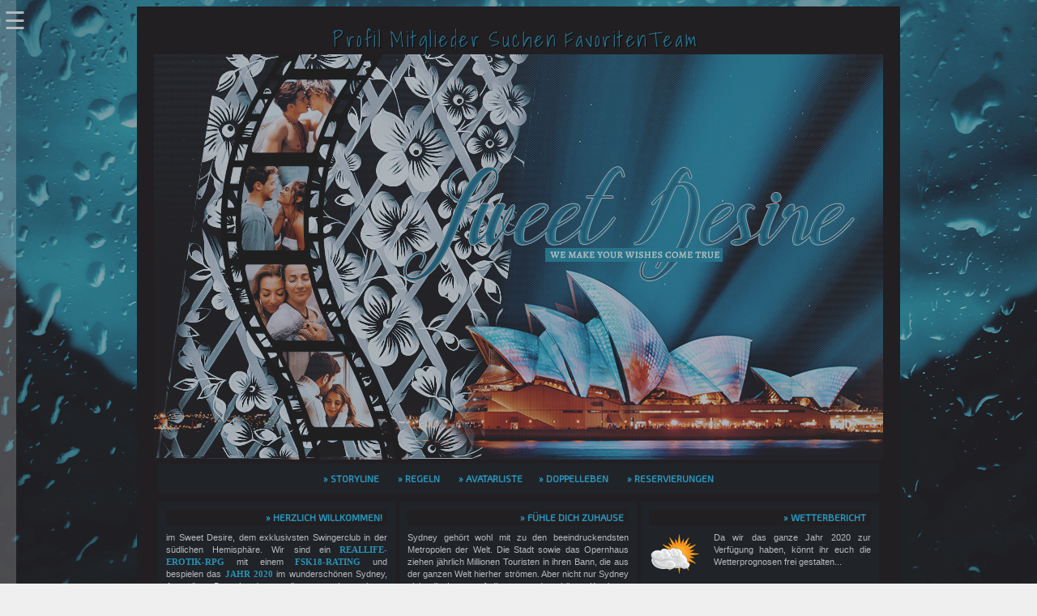

--- FILE ---
content_type: text/html; charset=UTF-8
request_url: https://sweetdesire.sg-fairy.ch/search.php?action=results&sid=c5e75b5823dea665b8fbd66744f77c96&sortby=replies&order=asc
body_size: 4580
content:
<!DOCTYPE html PUBLIC "-//W3C//DTD XHTML 1.0 Transitional//EN" "http://www.w3.org/TR/xhtml1/DTD/xhtml1-transitional.dtd"><!-- start: search_results_posts -->
<html xml:lang="de" lang="de" xmlns="http://www.w3.org/1999/xhtml">
<head>
<title>Sweet Desire - Suchergebnisse</title>
<!-- start: headerinclude -->
<link rel="alternate" type="application/rss+xml" title="Letzte Themen (RSS 2.0)" href="https://sweetdesire.sg-fairy.ch/syndication.php" />
<link rel="alternate" type="application/atom+xml" title="Letzte Themen (Atom 1.0)" href="https://sweetdesire.sg-fairy.ch/syndication.php?type=atom1.0" />
<meta http-equiv="Content-Type" content="text/html; charset=UTF-8" />
<meta http-equiv="Content-Script-Type" content="text/javascript" />
<script type="text/javascript" src="https://sweetdesire.sg-fairy.ch/jscripts/jquery.js?ver=1823"></script>
<script type="text/javascript" src="https://sweetdesire.sg-fairy.ch/jscripts/jquery.plugins.min.js?ver=1821"></script>
<script type="text/javascript" src="https://sweetdesire.sg-fairy.ch/jscripts/general.js?ver=1827"></script>

<script type="text/javascript" src="https://sweetdesire.sg-fairy.ch/jscripts/avatarep.js?ver=299"></script><link type="text/css" rel="stylesheet" href="https://sweetdesire.sg-fairy.ch/cache/themes/theme9/global.css?t=1631484000" />
<link type="text/css" rel="stylesheet" href="https://sweetdesire.sg-fairy.ch/cache/themes/theme9/team.css?t=1627509600" />
<link type="text/css" rel="stylesheet" href="https://sweetdesire.sg-fairy.ch/cache/themes/theme9/steckbrief.css?t=1630620000" />
<link type="text/css" rel="stylesheet" href="https://sweetdesire.sg-fairy.ch/cache/themes/theme9/memberlist.css?t=1627682400" />
<link type="text/css" rel="stylesheet" href="https://sweetdesire.sg-fairy.ch/cache/themes/theme9/header.css?t=1627509600" />
<link type="text/css" rel="stylesheet" href="https://sweetdesire.sg-fairy.ch/cache/themes/theme1/thread_status.css?t=1627509600" />
<link type="text/css" rel="stylesheet" href="https://sweetdesire.sg-fairy.ch/cache/themes/theme1/css3.css?t=1627509600" />
<link type="text/css" rel="stylesheet" href="https://sweetdesire.sg-fairy.ch/cache/themes/theme9/accountswitcher.css?t=1627596000" />
<link type="text/css" rel="stylesheet" href="https://sweetdesire.sg-fairy.ch/cache/themes/theme9/memberprofil.css?t=1627682400" />
<link type="text/css" rel="stylesheet" href="https://sweetdesire.sg-fairy.ch/cache/themes/theme1/avatarep.css?t=1627941600" />
<link type="text/css" rel="stylesheet" href="https://sweetdesire.sg-fairy.ch/cache/themes/theme9/profil.css?t=1628200800" />
<link type="text/css" rel="stylesheet" href="https://sweetdesire.sg-fairy.ch/cache/themes/theme1/onlinetoday.css?t=1628200800" />
<link type="text/css" rel="stylesheet" href="https://sweetdesire.sg-fairy.ch/cache/themes/theme9/Pairingliste.css?t=1630620000" />

<script type="text/javascript">
<!--
	lang.unknown_error = "Ein unbekannter Fehler ist aufgetreten.";
	lang.confirm_title = "Bitte bestätigen";
	lang.expcol_collapse = "[-]";
	lang.expcol_expand = "[+]";
	lang.select2_match = "Ein Ergebnis wurde gefunden, drücken Sie die Eingabetaste um es auszuwählen.";
	lang.select2_matches = "{1} Ergebnisse wurden gefunden, benutzen Sie die Pfeiltasten zum Navigieren.";
	lang.select2_nomatches = "Keine Ergebnisse gefunden";
	lang.select2_inputtooshort_single = "Bitte geben Sie ein oder mehrere Zeichen ein";
	lang.select2_inputtooshort_plural = "Bitte geben Sie {1} oder mehr Zeichen ein";
	lang.select2_inputtoolong_single = "Bitte löschen Sie ein Zeichen";
	lang.select2_inputtoolong_plural = "Bitte löschen Sie {1} Zeichen";
	lang.select2_selectiontoobig_single = "Sie können nur einen Eintrag auswählen";
	lang.select2_selectiontoobig_plural = "Sie können nur {1} Einträge auswählen";
	lang.select2_loadmore = "Lade weitere Ergebnisse&hellip;";
	lang.select2_searching = "Suche&hellip;";

	var templates = {
		modal: '<div class=\"modal\">\
	<div style=\"overflow-y: auto; max-height: 400px;\">\
		<table border=\"0\" cellspacing=\"0\" cellpadding=\"5\" class=\"tborder\">\
			<tr>\
				<td class=\"thead\"><strong>__title__</strong></td>\
			</tr>\
			<tr>\
				<td class=\"trow1\">__message__</td>\
			</tr>\
			<tr>\
				<td class=\"tfoot\">\
					<div style=\"text-align: center\" class=\"modal_buttons\">__buttons__</div>\
				</td>\
			</tr>\
		</table>\
	</div>\
</div>',
		modal_button: '<input type=\"submit\" class=\"button\" value=\"__title__\"/>&nbsp;'
	};

	
	var modal_zindex = 9995;
	var cookieDomain = ".sweetdesire.sg-fairy.ch";
	var cookiePath = "/";
	var cookiePrefix = "";
	var cookieSecureFlag = "0";
	var deleteevent_confirm = "Möchten Sie dieses Ereignis wirklich löschen?";
	var removeattach_confirm = "Möchten Sie die ausgewählten Anhänge wirklich löschen?";
	var loading_text = 'Lade.<br />Bitte warten&hellip;';
	var saving_changes = 'Änderungen werden gespeichert&hellip;';
	var use_xmlhttprequest = "1";
	var my_post_key = "ecac3c1957c704e3d8485e137d440a39";
	var rootpath = "https://sweetdesire.sg-fairy.ch";
	var imagepath = "https://sweetdesire.sg-fairy.ch/images/BlueDesire";
  	var yes_confirm = "Ja";
	var no_confirm = "Nein";
	var MyBBEditor = null;
	var spinner_image = "https://sweetdesire.sg-fairy.ch/images/BlueDesire/spinner.gif";
	var spinner = "<img src='" + spinner_image +"' alt='' />";
	
// -->
</script>
<!-- end: headerinclude -->
</head>
<body>
<!-- start: header -->
<div id="container">
		<a name="top" id="top"></a>
              <div id="header">
<center><div id="sidetable" style="opacity:0.7;filter:alpha(opacity=70);letter-spacing: none; font-size: 10px; text-transform: uppercase; font-family: 'downcomeregular'; text-shadow: 2px 1px 2px #111111; color: #590303; text-align: center; text-decoration: none;"><div style="height: 3px;"></div><a href="https://sweetdesire.sg-fairy.ch/usercp.php"><span class="navilink">Profil</span></a>&nbsp;&nbsp;&nbsp;<a href="https://sweetdesire.sg-fairy.ch/memberlist.php"><span class="navilink">Mitglieder</span></a>&nbsp;&nbsp;&nbsp;<a href="https://sweetdesire.sg-fairy.ch/search.php"><span class="navilink">Suchen</span></a>&nbsp;&nbsp;&nbsp;<a href="https://sweetdesire.sg-fairy.ch/usercp.php?action=favorites"><span class="navilink">Favoriten</span></a><a href="https://sweetdesire.sg-fairy.ch/showteam.php"><span class="navilink">Team</span></a>&nbsp;&nbsp;</div></center>
	<div class="logo"><a href="https://sweetdesire.sg-fairy.ch/index.php"><img src="https://sweetdesire.sg-fairy.ch/images/BlueDesire/Header.png" alt="Sweet Desire" title="Sweet Desire" /></a></div>
<link rel="preconnect" href="https://fonts.googleapis.com">
<link rel="preconnect" href="https://fonts.gstatic.com" crossorigin>
<link href="https://fonts.googleapis.com/css2?family=Shadows+Into+Light&display=swap" rel="stylesheet">
<link href='https://fonts.googleapis.com/css?family=Droid+Serif' rel='stylesheet' type='text/css'>
<link href='https://fonts.googleapis.com/css?family=Monda' rel='stylesheet' type='text/css'>
<link href='https://fonts.googleapis.com/css?family=Open+Sans+Condensed:300' rel='stylesheet' type='text/css'>
<link href="https://fonts.googleapis.com/css?family=Exo+2" rel="stylesheet">
<center><table border="0" cellspacing="5" cellpadding="0" width="900px" id="newsflash">
<center><table border="0" cellspacing="5" cellpadding="0" width="900px" id="newsflash">
<tr><td colspan="3"><div class="nftextfeldlinks"><a href="https://sweetdesire.sg-fairy.ch/showthread.php?tid=643">» Storyline</a> <a href="https://sweetdesire.sg-fairy.ch/forumdisplay.php?fid=211">» Regeln</a> <a href="https://sweetdesire.sg-fairy.ch/misc.php?action=rpgfaceclaim">» Avatarliste</a><a href="https://sweetdesire.sg-fairy.ch/misc.php?action=weristwer">» Doppelleben</a> <a href="https://sweetdesire.sg-fairy.ch/showthread.php?tid=1358">» Reservierungen</a></div></td></tr></td></tr>
<tr><td width="33%" align="center">
<div id="asSidenav" class="as_sidenav trow1">
    <div class="tcat" style="width: 250px; height: 36px; font-size: 20px;">Verbundene Accounts</div>
        <a href="javascript:void(0)" class="closebtn" onclick="closeNav()">&times;</a>
        <ul>
            
        </ul>
    </div>
    <div class="as_menu-arrow" style="font-size:30px;cursor:pointer;" onclick="openNav()">☰</div>
</div>
<script>
function openNav() {
    document.getElementById("asSidenav").style.width = "280px";
}

function closeNav() {
    document.getElementById("asSidenav").style.width = "0";
}
</script>
<tr><td width="33%" align="center">
<div class="nftextfeldbig"><div class="nfheadline">» Herzlich Willkommen!</div>
im Sweet Desire, dem exklusivsten Swingerclub in der südlichen Hemisphäre. Wir sind ein <b>Reallife-Erotik-RPG</b> mit einem <b>FSK18-Rating</b> und bespielen das <b>Jahr 2020</b> im wunderschönen Sydney, Australien. Dem Land, wo alles versucht euch zu fressen. Alles? Mhmm... findet es heraus. Oder habt ihr Schiss? Jedenfalls seht ihr nicht so aus. Zeigt uns, das wir uns da nicht geirrt haben. Schaut euch in Ruhe um, stöbert durch die einzelnen Threads und bei Fragen könnt ihr euch jederzeit gern an uns wenden</div></td>

<td width="33%" align="center">
<div class="nftextfeldbig"><div class="nfheadline">» Fühle dich Zuhause</div>
Sydney gehört wohl mit zu den beeindruckendsten Metropolen der Welt. Die Stadt sowie das Opernhaus ziehen jährlich Millionen Touristen in ihren Bann, die aus der ganzen Welt hierher strömen. Aber nicht nur Sydney zieht die Leute auf diesen wunderschönen Kontinent. Auch die Tierwelt und die beeindruckende Flora hat Einiges zu bieten. Australien ist so viel mehr...<a href="https://sweetdesire.sg-fairy.ch/showthread.php?tid=643">hier gehts weiter</a></div></td>

<td width="33%" align="center">
<div class="nftextfeldbig"><div class="nfheadline">» Wetterbericht</div>
<img src="https://sweetdesire.sg-fairy.ch/images/BlueDesire/starkbewölkt.png" class="nfweather"> Da wir das ganze Jahr 2020 zur Verfügung haben, könnt ihr euch die Wetterprognosen frei gestalten...</div></td></tr>

<tr><td width="33%" align="center">
<div class="nftextfeldsmall"><div class="nfheadline">» News vom 30.05.2025</div> Die <b>neue Whitelist</b> ist erschienen! Bitte meldet euch dort, wenn ihr mit euren Charakteren bleiben möchtet. Es wurden PNs an die Hauptaccounts versendet.</div></td>

<td colspan="2" width="66%" align="center">
<div class="nftextfeldsmall" style="overflow: hidden;"><div class="nfheadline">» Team</div>
<div class="nfteamtext">Ihr braucht Hilfe? Dann seid ihr hier genau richtig. Meldet euch bei unserem <a href="https://sweetdesire.sg-fairy.ch/showteam.php">Team</a> oder schreibt direkt im <a href="https://sweetdesire.sg-fairy.ch/forumdisplay.php?fid=185">Support</a>.</div>
<a href=""><img src="https://sweetdesire.sg-fairy.ch/images/BlueDesire/Sashaklein.png" class="nfteam" title="Sasha"></a>
<a href=""><img src="https://sweetdesire.sg-fairy.ch/images/BlueDesire/Victorklein.png" class="nfteam" title="Victor"></a>
<a href=""><img src="https://sweetdesire.sg-fairy.ch/images/BlueDesire/Irinaklein.png" class="nfteam" title="Irina"></a>
</td></tr></table>
</center>
		<!-- <hr class="hidden" /> -->
		<br class="clear" />
		<div id="content">
			
			
			
			
	                <!-- start: header_welcomeblock_guest -->
<script type="text/javascript">
<!--
	lang.username = "Benutzername:";
	lang.password = "Passwort:";
	lang.login = "Login";
	lang.lost_password = " &mdash; <a href=\"https://sweetdesire.sg-fairy.ch/member.php?action=lostpw\">Passwort vergessen?<\/a>";
	lang.register_url = " &mdash; <a href=\"https://sweetdesire.sg-fairy.ch/member.php?action=register\">Registrieren<\/a>";
	lang.remember_me = "Merken";
// -->
</script>
<span style="float: right;"><strong>Es ist:</strong> 20.01.2026, 15:23</span>
		<span id="quick_login">Hallo, Gast! (<a href="https://sweetdesire.sg-fairy.ch/member.php?action=login" onclick="MyBB.quickLogin(); return false;">Anmelden</a> &mdash; <a href="https://sweetdesire.sg-fairy.ch/member.php?action=register">Registrieren</a>)</span>
<!-- end: header_welcomeblock_guest -->
<br>      
   
</div>
<!-- end: header -->
        <noscript>
            <p style="font-weight: bold; font-size: 1.2em;"></p>
        </noscript>
        
<table width="100%" align="center" border="0">
	<tr>
		<td align="right" valign="top"></td>
	</tr>
</table>
<table border="0" cellspacing="1" cellpadding="4" class="tborder">
	<tr>
		<td colspan="9" class="thead">
			<strong>Suchergebnisse</strong>
		</td>
	</tr>
	<tr>
		<td class="tcat" align="center" colspan="3"><span class="smalltext"><strong><a href="search.php?action=results&amp;sid=c5e75b5823dea665b8fbd66744f77c96&amp;sortby=subject&amp;order=asc">Beitrag</a> </strong></span></td>
		<td class="tcat" align="center"><span class="smalltext"><strong><a href="search.php?action=results&amp;sid=c5e75b5823dea665b8fbd66744f77c96&amp;sortby=starter&amp;order=asc">Verfasser</a> </strong></span></td>
		<td class="tcat" align="center"><span class="smalltext"><strong><a href="search.php?action=results&amp;sid=c5e75b5823dea665b8fbd66744f77c96&amp;sortby=forum&amp;order=asc">Forum</a> </strong></span></td>
		<td class="tcat" align="center"><span class="smalltext"><strong><a href="search.php?action=results&amp;sid=c5e75b5823dea665b8fbd66744f77c96&amp;sortby=replies&amp;order=desc">Antworten</a> <!-- start: search_orderarrow -->
<span class="smalltext">[<a href="search.php?action=results&amp;sid=c5e75b5823dea665b8fbd66744f77c96&amp;sortby=replies&amp;order=desc">ab</a>]</span>
<!-- end: search_orderarrow --></strong></span></td>
		<td class="tcat" align="center"><span class="smalltext"><strong><a href="search.php?action=results&amp;sid=c5e75b5823dea665b8fbd66744f77c96&amp;sortby=views&amp;order=desc">Ansichten</a></strong> </span></td>
		<td class="tcat" align="center"><span class="smalltext"><strong><a href="search.php?action=results&amp;sid=c5e75b5823dea665b8fbd66744f77c96&amp;sortby=dateline&amp;order=desc">Geschrieben</a> </strong></span></td>
		
	</tr>
	
	<!-- start: search_results_posts_post -->
<tr class="inline_row">
	<td align="center" class="trow1" width="2%"><span class="thread_status folder" title="Keine neuen Beiträge.">&nbsp;</span></td>
	<td align="center" class="trow1" width="2%">&nbsp;</td>
	<td class="trow1">
		<span class="smalltext">
			Thema: <a href="showthread.php?tid=652">Fragen, Probleme &amp; Lösungen</a><br />
			Beitrag: <a href="showthread.php?tid=652&amp;pid=19363#pid19363">RE: Fragen, Probleme &amp; Lösungen</a>
		</span><br />
		<table width="100%"><tr><td><span class="smalltext"><em>Hallo ihr   :littlestar:  
ich wollte nur mal schnell nachfragen, ob man auch "eigene" Steckbriefcodes verwenden darf, oder ob es euch lieber ist, wenn ich den vorgegebenen verwende?
LG</em></span></td></tr></table>
	</td>
	<td align="center" class="trow1"><avatarep_uid_[0]>Matthew Swanson</td>
	<td class="trow1" ><!-- start: search_results_posts_forumlink -->
<a href="forumdisplay.php?fid=185">Support</a>
<!-- end: search_results_posts_forumlink --></td>
	<td align="center" class="trow1"><a href="https://sweetdesire.sg-fairy.ch/misc.php?action=whoposted&tid=652" onclick="MyBB.whoPosted(652); return false;">191</a></td>
	<td align="center" class="trow1">50.702</td>
	<td class="trow1" style="white-space: nowrap; text-align: center;"><span class="smalltext">01.02.2023, 21:46</span></td>
	
</tr>
<!-- end: search_results_posts_post --><!-- start: search_results_posts_post -->
<tr class="inline_row">
	<td align="center" class="trow2" width="2%"><span class="thread_status folder" title="Keine neuen Beiträge.">&nbsp;</span></td>
	<td align="center" class="trow2" width="2%">&nbsp;</td>
	<td class="trow2">
		<span class="smalltext">
			Thema: <a href="showthread.php?tid=652">Fragen, Probleme &amp; Lösungen</a><br />
			Beitrag: <a href="showthread.php?tid=652&amp;pid=19378#pid19378">RE: Fragen, Probleme &amp; Lösungen</a>
		</span><br />
		<table width="100%"><tr><td><span class="smalltext"><em>Danke euch beiden   :littlestar:  
Die Punkte würde ich natürlich übernehmen, ich verwende nur gerne Vorlagen die für mich auch zum Charakter passen, dann fällt mir das schreiben irgendwie leichter  ...</em></span></td></tr></table>
	</td>
	<td align="center" class="trow2"><avatarep_uid_[0]>Matthew Swanson</td>
	<td class="trow2" ><!-- start: search_results_posts_forumlink -->
<a href="forumdisplay.php?fid=185">Support</a>
<!-- end: search_results_posts_forumlink --></td>
	<td align="center" class="trow2"><a href="https://sweetdesire.sg-fairy.ch/misc.php?action=whoposted&tid=652" onclick="MyBB.whoPosted(652); return false;">191</a></td>
	<td align="center" class="trow2">50.702</td>
	<td class="trow2" style="white-space: nowrap; text-align: center;"><span class="smalltext">02.02.2023, 20:08</span></td>
	
</tr>
<!-- end: search_results_posts_post -->
</table>
<table width="100%" align="center" border="0">
	<tr>
		<td align="left" valign="top"></td>
		<td align="right" valign="top"></td>
	</tr>
</table>
<!-- start: footer -->
<br>
  <td bgcolor="{tablecolora}" id="tablea"><div align=left></td><br>
 </tr>
 <tr>
 </left>
 </tr>
</table><br>
</td>
</tr>
<a id="bottom"></a>
<!-- end: footer --><!-- start: accountswitcher_footer -->
<script type="text/javascript">
        // <!--
            reply_button = "";
            as_desc_button = " als ";
            account_id = parseInt(0);
            account_name = "";
            can_switch = parseInt(0);
            dropdown_reload = 0;
            user_post_key = "ecac3c1957c704e3d8485e137d440a39";
            switch_success_text = "Account erfolgreich gewechselt zu ";
            AS_SCRIPT = "search.php";
        // -->
        </script>
        <script src="https://sweetdesire.sg-fairy.ch/jscripts/accountswitcher/as_script.min.js?v=2109" type="text/javascript"></script>
<!-- end: accountswitcher_footer -->
</body>
</html>
<!-- end: search_results_posts -->

--- FILE ---
content_type: text/css
request_url: https://sweetdesire.sg-fairy.ch/cache/themes/theme9/global.css?t=1631484000
body_size: 3925
content:
body {
	background: #efefef;
	color: #000;
	font-family: Calibri;
	font-size: 13px;
	text-align: center; /* IE 5 fix */
	line-height: 1.4;
background-image: url(../../../images/BlueDesire/bg.png);
background-attachment: fixed; background-position: center;
}

a:link {
	color: #2992b6;
	text-decoration: none;
}

a:visited {
	color: #2992b6;
	text-decoration: none;
}

a:hover, a:active {
	color: #2992b6;
	text-decoration: none;
}

#container {
	background: #211f22;
	width: 900px;
	color: #b6bbbb;
	border: 1px solid #211f22;
	margin: auto auto;
	padding: 20px;
	text-align: left;
	font-family: Calibri;
	font-size: 11px;
}

#content {
	/* FIX: Make internet explorer wrap correctly */
	width: auto !important;
}

.menu ul {
	color: #b6bbbb;
	font-weight: bold;
	text-align: right;
	padding: 4px;
}

.menu ul a:link {
	color: #b6bbbb;
	text-decoration: none;
}

.menu ul a:visited {
	color: #b6bbbb;
	text-decoration: none;
}

.menu ul a:hover, .menu ul a:active {
	color: #b6bbbb;
	text-decoration: none;
}

#panel {
	background: #202328;
	color: #b6bbbb;
	border: 1px solid #202328;
	padding: 8px;
	font-size: 11px;
}

#panel .remember_me input {
	vertical-align: middle;
	margin-top: -1px;
}

table {
	color: #b6bbbb;
	font-family: Verdana, Arial, Sans-Serif;
	font-size: 12px;
}

.tborder {
	background: #211f22;
	width: 100%;
	margin: auto auto;
	border: 1px solid #211f22;
}

.thead a:link {
	color: #b6bbbb;
	text-decoration: none;
}

.thead a:visited {
	color: #b6bbbb;
	text-decoration: none;
}

.thead a:hover, .thead a:active {
	color: #b6bbbb;
	text-decoration: underline;
}

.tcat {
	background: #211f22;
	color: #b6bbbb;
	font-size: 12px;
}

.tcat a:link {
	color: #b6bbbb;
}

.tcat a:visited {
	color: #b6bbbb;
}

.tcat a:hover, .tcat a:active {
	color: #b6bbbb;
}

.trow1 {
	background: #202328;
}

.trow2 {
	background: #202328;
}

.trow_shaded {
	background: #202328;
}

.trow_selected td {
	background: #202328;
}

.trow_sep {
	background: #202328;
	color: #b6bbbb;
	font-size: 12px;
	font-weight: bold;
}

.tfoot {
	background: #202328;
	color: #b6bbbb;
        text-align: right;
}

.tfoot a:link {
	color: #b6bbbb;
	text-decoration: none;
}

.tfoot a:visited {
	color: #b6bbbb;
	text-decoration: none;
}

.tfoot a:hover, .tfoot a:active {
	color: #b6bbbb;
	text-decoration: underline;
}

.bottommenu {
	background: #efefef;
	color: #202328;
	border: 1px solid #4874a3;
	padding: 10px;
}

.breadcrumb {
	font-family: 'Open Sans', sans-serif;
    font-size: 11px;
    overflow: hidden;
    margin: auto;
    padding: 0;
    color: #2992b6;
    border: 1px solid #211f22;
    height: 40px;
    border-radius: 3px;
}

.breadcrumb .crust {
    display: block;
    float: left;
    position: relative;
}

.breadcrumb .crust:first-child a.crumb {
    padding-left: 10px;
	border-radius: 4px 0 0 4px;
}

.breadcrumb .crust a.crumb, .breadcrumb .crust b.lastcrumb {
    text-decoration: none;
    padding: 5px 5px 5px 30px;
    margin-bottom: -1px;
	line-height: 30px;
    outline: 0 none;
    display: block;
    color: #2992b6;
    text-decoration: none;
	transition: all 0.3s ease;
    background: #211f22;
	box-shadow: inset 0 1px 0 0 #211f22;
}

.breadcrumb .crust b.lastcrumb {
    background: transparent none;
}

.breadcrumb .crust .arrow {
    border: 20px solid transparent;
    border-right: 1px none;
    border-left-color: #211f22;
    display: block;
    position: absolute;
    right: -21px;
    top: 0;
    z-index: 1;
    width: 0px;
    height: 0px;
}

.breadcrumb .crust .arrow span {
    border: 20px solid transparent;
    border-right: 1px none;
    border-left-color: #211f22;
    display: block;
    position: absolute;
    left: -21px;
    top: -20px;
    z-index: 1;
    white-space: nowrap;
    overflow: hidden;
    text-indent: 9999px;
    width: 0px;
    height: 0px;
	transition: all 0.3s ease;
}

.breadcrumb .refresh:hover {
    background-position: 0px -16px;
}

.breadcrumb .crust:hover a.crumb {
    text-decoration:none; 
    cursor: pointer;
    background: #202328;
	transition: all 0.3s ease;
}

.breadcrumb .crust:hover .arrow span {
 
    border-left-color: #202328;
	transition: all 0.3s ease;
}

.navigation a:link {
	text-decoration: none;
}

.navigation a:visited {
	text-decoration: none;
}

.navigation a:hover, .navigation a:active {
	text-decoration: none;
}

.smalltext {
	font-size: 10px;
              font-family: "Calibri";
}

.largetext {
	font-size: 16px;
	font-weight: bold;
}

input.textbox {
	background: #211f22;
	color: #b6bbbb;
	border: 1px dotted #202328;
	padding: 1px;
}

textarea {
              background: #202328;
	color: #b6bbbb;
              border: 2px solid #211f22;
              box-shadow: inset 0px 1px 6px 2px #211f22;
	padding: 1px;
	font-family: Verdana, Arial, Sans-Serif;
	line-height: 1.6;
	font-size: 12px;
              resize: none;
}

select {
        font-size: 11px;
        font-family:  Tahoma,Helvetica;
	background: #211f22;
        color: #b6bbbb;
	border: 1px solid #202328;
}

input {
background: #211f22;
border: 2px solid #202328;
color: #b6bbbb;
font-family: 'c';
font-size: 10px;
padding: 4px;
text-transform: none;
}

b {
color: #2992b6; text-transform:uppercase; font-size:11px; font-family: Calibri;  font-weight:italic;
}

i {
 color:#2992b6; word-spacing:1px; font-size:11px; font-family: Calibri;
}

i1 {
    color: #2992b6; font-size: 14px; font-family: Calibri; font-style: italic; text-transform: uppercase; letter-spacing: 2px;
}

u {
color:#2992b6; word-spacing:1px; font-size:11px; font-family: Calibri;
}

s {
 color:#2992b6; word-spacing:1px; font-size:11px; font-family: Calibri;
}

.header {
 height: 370px; 
width: 900px; 
opacity: 0.7;
position: relative; 
top: 50px; 
left: 35px;
}

.teambild {
overflow: hidden;
opacity: 0.0; 
transition-delay: 0.2s; 
transition-duration: 0.2s; 
transition-property: all; 
transition-timing-function: ease;
-moz-transition-duration: 0.2s;
-o-transition-duration: 0.2s;
-webkit-transition-duration: 0.2s;
}

.teambild:hover {
 opacity: 0.7;
}

.partner {
  border-radius: 29px;
  margin: 2px;
}

.alink1 a {
color: #2992b6;
text-decoration: none;
transition-duration: 0.5s; 
transition-property: all; 
transition-timing-function: ease;
-moz-transition-duration: 0.5s;
-o-transition-duration: 0.5s;
-webkit-transition-duration: 0.5s;
}

.alink1 a:hover {
color: #2992b6;
background-color: #edd38d;
opacity: 0.4;
}

.navilink {
 TEXT-DECORATION: none; text-transform: none;
font-family: 'Shadows Into Light', cursive;
font-size: 25px; 
color: #2992b6;
letter-spacing: 0.1em;
text-shadow: #000000 1px 1px 1px;
}

h1 {
box-sizing: border-box; 
height: 15px; 
border-left: 80px solid #2992b6; 
border-right: 80px solid #2992b6;
background: #110c09; 
color: #2992b6; 
font-family: 'Calibri'; 
font-size: 8px; 
text-transform: uppercase; 
letter-spacing: 3px; 
line-height: 1.6em;
text-align: center;
}

h2 {
height: 15px; 
border-bottom: 2px solid #2992b6; 
background: #110c09; 
text-align: center; 
color: #2992b6; 
font-family: 'Calibri'; 
font-size: 8px; 
text-transform: uppercase; 
letter-spacing: 3px; 
line-height: 1.6em; 
font-style: none;
}

h3 {
height: 15px; 
background: linear-gradient(to bottom, #110c09 50%, #2992b6 50%); 
text-align: center; 
color: #b6bbbb; 
font-family: 'Calibri'; 
font-size: 8px; 
text-transform: uppercase; 
letter-spacing: 3px; 
line-height: 1.8em;
}

h4 {
box-sizing: border-box;  
background: linear-gradient(to bottom, #d99570, #2992b6); 
border-left: 70px solid #110c09;  
border-right: 70px solid #110c09; 
text-align: center; color: #b6bbbb; 
font-family: 'Calibri'; 
font-size: 8px; 
text-transform: uppercase; 
letter-spacing: 3px; 
height: 15px; 
line-height: 1.6em;
}

h5 {
background-color: #110c09;
font-family: 'Calibri';
text-align: center;
font-size: 10px; 
color: #2992b6;
line-height: 30%;
margin-top: 6px;
font-weigh: light;
}

h6 {
background-color: #110c09;
font-family: Calibri;
text-align: center;
height: 15px;
font-size: 9px; 
font-style: italic;
color: #2992b6;
font-weigh: 300;
border-bottom: 2px solid #2992b6; 
border-top: 2px solid #2992b6; 
letter-spacing: 1px;
text-transform: none;
}

.tabelle {
font-family: 'Calibri'; 
letter-spacing:2px; 
font-size:9px; 
padding-left:7px; 
padding-right:7px;  
color:#bcbebe; 
line-height:10px; 
text-align: justify;
text-transform: uppercase;
}

forentitel {
color: #2992b6;
font-family: 'Shadows Into Light', cursive;
font-size: 24px;
font-weight: 300;
line-height: 0%;
height: 15px;
padding: 1px;
letter-spacing: 0.1em;
text-align: center;
text-shadow: 1px 1px 1px #000000;
text-transform: none;
}

g1 {
    color: #b44672;
    font-weight: bold;
    text-transform: uppercase;
    border-bottom: 1px dashed; //ADMIN//
}

g2 {
    color: #b44672;
    font-weight: bold;
    text-transform: uppercase;
    border-bottom: 1px dashed; //MODERATOR//
}

g3 {
    color: #4682b4;
    font-weight: normal;
    text-transform: uppercase;
    font-style: normal; // Einwohner//
}

g4 {
    color: #6b8e23;
    font-weight: normal;
    text-transform: uppercase;
    font-style: normal; // Mitarbeiter//
}

g5 {
    color: #ffffff;
    font-weight: normal;
    text-transform: uppercase;
    text-decoration: line-through;
    font-style: normal; // Applicants//
}

g6 {
    color: #ba55d3;
    font-weight: normal;
    text-transform: uppercase;
    font-style: normal; // Underclass//
}

headline {
font-family: 'Calibri', sans-serif;
font-size: 20px;
font-style: oblique;
border-bottom: 4px dashed ##675e5c;
text-align: center;
margin-left: 40px;
margin-right:40px;
}

.forumdesc {
background: #202328;
color: #b6bbbb;
font-family: "Calibri";
font-size: 11px;
font-weight: lighter;
margin-left: 10px;
margin-right: 10px;
padding: 5px;
text-align: justify;
text-transform: uppercase;
}

headline2 {
font-family: 'Calibri', sans-serif;
font-size: 16px;
font-style: oblique;
text-decoration: underline;
}


}

.editor {
	background: #f1f1f1;
	border: 1px solid #ccc;
}

.editor_control_bar {
	background: #fff;
	border: 1px solid #1e1b1d;
}

.autocomplete {
	background: #fff;
	border: 1px solid #000;
	color: black;
}

.autocomplete_selected {
	background: #adcee7;
	color: #000;
}

.popup_menu {
	background: #191d24;
	border: 1px solid #202328;
}

.popup_menu .popup_item {
	background: #202328;
	color: #b6bbbb;
}

.popup_menu .popup_item:hover {
	background: #202328;
	color: #b6bbbb;
}

.trow_reputation_positive {
	background: #ccffcc;
}

.trow_reputation_negative {
	background: #ffcccc;
}

.reputation_positive {
	color: green;
}

.reputation_neutral {
	color: #444;
}

.reputation_negative {
	color: red;
}

.invalid_field {
	border: 1px solid #f30;
	color: #f30;
}

.valid_field {
	border: 1px solid #0c0;
}

.validation_error {
	background: url(../../../images/invalid.gif) no-repeat center left;
	color: #f30;
	margin: 5px 0;
	padding: 5px;
	font-weight: bold;
	font-size: 11px;
	padding-left: 22px;
}

.validation_success {
	background: url(../../../images/valid.gif) no-repeat center left;
	color: #00b200;
	margin: 5px 0;
	padding: 5px;
	font-weight: bold;
	font-size: 11px;
	padding-left: 22px;
}

.validation_loading {
	background: url(../../../images/spinner.gif) no-repeat center left;
	color: #555;
	margin: 5px 0;
	padding: 5px;
	font-weight: bold;
	font-size: 11px;
	padding-left: 22px;
}

/* Additional CSS (Master) */
img {
	border: none;
}

.clear {
	clear: both;
}

.hidden {
	display: none;
	float: none;
	width: 1%;
}

.hiddenrow {
	display: none;
}

.selectall {
	background-color: #FFFBD9;
	font-weight: bold;
	text-align: center;
}

.float_left {
	float: left;
}

.float_right {
	float: right;
}

.menu ul {
	list-style: none;
	margin: 0;
}

.menu li {
	display: inline;
	padding-left: 5px;
}

.menu img {
	padding-right: 5px;
	vertical-align: top;
}

#panel .links {
	margin: 0;
	float: right;
}

.expcolimage {
	float: right;
	width: auto;
	vertical-align: middle;
	margin-top: 3px;
}

img.attachment {
	border: 1px solid #E9E5D7;
	padding: 2px;
}

hr {
	background-color: #000000;
	color: #b6bbbb;
	height: 1px;
	border: 0px;
}

#copyright {
	font: 11px Verdana, Arial, Sans-Serif;
	margin: 0;
	padding: 10px 0 0 0;
}

#debug {
	float: right;
	text-align: right;
	margin-top: 0;
}

blockquote {
	margin: 0;
	padding: 4px;
}

blockquote cite {
	font-weight: bold;
	border-bottom: 1px solid #ccc;
	font-style: normal;
	display: block;
	margin: 4px 0;
}

blockquote cite > span {
	float: right;
	font-weight: normal;
}

blockquote cite span.highlight {
	float: none;
	font-weight: bold;
	padding-bottom: 0;
}

.codeblock {
	background: #202328;
	border: 1px solid #211f22;
	padding: 4px;
}

.codeblock .title {
	border-bottom: 1px solid #b6bbbb;
	font-weight: bold;
	margin: 4px 0;
}

.codeblock code {
	overflow: auto;
	height: auto;
	max-height: 200px;
	display: block;
	font-family: Monaco, Consolas, Courier, monospace;
	font-size: 13px;
}

.subforumicon {
	border: 0;
	vertical-align: middle;
}

.separator {
	margin: 5px;
	padding: 0;
	height: 0px;
	font-size: 1px;
	list-style-type: none;
}

form {
	margin: 0;
	padding: 0;
}

.popup_menu .popup_item_container {
	margin: 1px;
	text-align: left;
}

.popup_menu .popup_item {
	display: block;
	padding: 3px;
	text-decoration: none;
	white-space: nowrap;
}

.popup_menu a.popup_item:hover {
	text-decoration: none;
}

.autocomplete {
	text-align: left;
}

.subject_new {
	font-weight: bold;
}

.highlight {
	background: #FFFFCC;
	padding-top: 3px;
	padding-bottom: 3px;
}

.pm_alert {
	background: #211f22;
	border: 1px solid #b6bbbb;
	text-align: center;
	padding: 5px 20px;
	margin-bottom: 15px;
	font-size: 11px;
}

.red_alert {
	background: #FBE3E4;
	border: 1px solid #A5161A;
	color: #A5161A;
	text-align: center;
	padding: 5px 20px;
	margin-bottom: 15px;
	font-size: 11px;
}

.high_warning {
	color: #CC0000;
}

.moderate_warning {
	color: #F3611B;
}

.low_warning {
	color: #AE5700;
}

div.error {
	padding: 5px 10px;
	border-top: 2px solid #FFD324;
	border-bottom: 2px solid #FFD324;
	background: #FFF6BF;
	font-size: 12px;
}

div.error p {
	margin: 0;
	color: #000;
	font-weight: normal;
}

div.error p em {
	font-style: normal;
	font-weight: bold;
	padding-left: 24px;
	display: block;
	color: #C00;
	background: url(../../../images/error.gif) no-repeat 0;
}

div.error ul {
	margin-left: 24px;
}

.online {
	color: #15A018;
}

.offline {
	color: #C7C7C7;
}

.pagination {
	font-size: 11px;
	padding-top: 10px;
	margin-bottom: 5px;
}

.tfoot .pagination, .tcat .pagination {
	padding-top: 0;
}

.pagination .pages {
	font-weight: bold;
}

.pagination .pagination_current, .pagination a {
	padding: 2px 6px;
	margin-bottom: 3px;
}

.pagination a {
	border: 1px solid #202328;
}

.pagination .pagination_current {
	background: #211f22;
	border: 1px solid #202328;
	font-weight: bold;
	color: #b6bbbb;
}

.pagination a:hover {
	background: #211f22;
	text-decoration: none;
}

.thread_legend, .thread_legend dd {
	margin: 0;
	padding: 0;
}

.thread_legend dd {
	padding-bottom: 4px;
	margin-right: 15px;
}

.thread_legend img {
	margin-right: 4px;
	vertical-align: bottom;
}

.forum_legend, .forum_legend dt, .forum_legend dd {
	margin: 0;
	padding: 0;
}

.forum_legend dd {
	float: left;
	margin-right: 10px;
}

.forum_legend dt {
	margin-right: 10px;
	float: left;
}

.success_message {
	color: #00b200;
	font-weight: bold;
	font-size: 10px;
	margin-bottom: 10px;
}

.error_message {
	color: #C00;
	font-weight: bold;
	font-size: 10px;
	margin-bottom: 10px;
}

.post_body {
	padding: 5px;
}

.post_content {
	padding: 5px 10px;
}

.quick_jump {
	background: url(../../../images/jump.gif) no-repeat 0;
	width: 13px;
	height: 13px;
	padding-left: 13px; /* amount of padding needed for image to fully show */
	vertical-align: middle;
	border: none;
}

.repbox {
	font-size:16px;
	font-weight: bold;
	padding:5px 7px 5px 7px;
}

._neutral {
	background-color:#FAFAFA;
	color: #999999;
	border:1px solid #CCCCCC;
}

._minus {
	background-color: #FDD2D1;
	color: #CB0200;
	border:1px solid #980201;
}

._plus {
	background-color:#E8FCDC;
	color: #008800;
	border:1px solid #008800;
}

.pagination_breadcrumb {
	background-color: #f5f5f5;
	border: 1px solid #fff;
	outline: 1px solid #ccc;
	padding: 5px;
	margin-top: 5px;
	font-weight: normal;
	white-space: nowrap;
}

.pagination_breadcrumb_link {
	vertical-align: middle;
	cursor: pointer;
}

/** Modal Start **/

.blocker {
	position: fixed;
	top: 0;
	right: 0;
	bottom: 0;
	left: 0;
	width: 100%;
	height: 100%;
	overflow: auto;
	z-index: 9999;
	padding: 20px;
	box-sizing: border-box;
	background-color: rgb(0,0,0);
	background-color: rgba(0,0,0,0.75);
	text-align: center;
}

.blocker:before{
	content: "";
	display: inline-block;
	height: 100%;
	vertical-align: middle;
	margin-right: -0.05em;
}

.blocker.behind {
	background-color: transparent;
}

.modal {
	width: 400px;
	text-align: left;
	background: #211F22;
	display: inline-block;
	vertical-align: middle;
	position: relative;
	z-index: 2;
	-webkit-box-sizing: border-box;
	-moz-box-sizing: border-box;
	box-sizing: border-box;
	-webkit-border-radius: 8px;
	-moz-border-radius: 8px;
	-o-border-radius: 8px;
	-ms-border-radius: 8px;
	border-radius: 8px;
	-webkit-box-shadow: 0 0 10px #000;
	-moz-box-shadow: 0 0 10px #000;
	-o-box-shadow: 0 0 10px #000;
	-ms-box-shadow: 0 0 10px #000;
	box-shadow: 0 0 10px #000;
}

.modal a.close-modal {
	position: absolute;
	top: -12.5px;
	right: -12.5px;
	display: block;
	width: 30px;
	height: 30px;
	text-indent: -9999px;
	background: url(../../../images/close.png) no-repeat 0 0;
}

.modal-spinner {
	display: none;
	width: 64px;
	height: 64px;
	position: fixed;
	top: 50%;
	left: 50%;
	margin-right: -32px;
	margin-top: -32px;
	background: url(../../../images/spinner_big.gif) no-repeat center center;
	-webkit-border-radius: 8px;
	-moz-border-radius: 8px;
	-o-border-radius: 8px;
	-ms-border-radius: 8px;
	border-radius: 8px;
}

/** Modal End **/


/*** Wer war online susi version ***/
.susi1{
width: 900px; 
border: 0px; 
background: #211F22;
}

.susi2 {
background: #202328;
background-image:url(../../../);
background: #202328;
}
		
.susi3 {
text-transform:None; 
font-family:Calibri; 
letter-spacing:2px; 
font-size:10px; 
padding-top:2px; 
padding-left:7px; 
padding-right:7px;  
color:#b6bbbb; 
line-height:12px;
}
/*** Wer war online susi version Ende***/


--- FILE ---
content_type: text/css
request_url: https://sweetdesire.sg-fairy.ch/cache/themes/theme9/team.css?t=1627509600
body_size: 747
content:
.zia_team_content { 
width: 850px; 
margin: auto;
}

.zia_team_content2 { 
width: 280px;
height: 280px;
margin: 5px;
}

.zia_team_buttons {
text-align: center; 
}

.tablink {
width: 200px; 
background-color: #2992b6; 
border: none; 
color: #ccd0cd; 
padding: 10px 34px; 
text-align: center; 
text-decoration: none; 
display: inline-block; 
font-size: 12px; 
font-family: 'Playfair Display', serif; 
text-transform: lowercase; 
letter-spacing: 1px; 
margin: 10px;
}

.tablink:hover {
  background-color: #EAE3F5;
}

.tabcontent {
  color: #2992b6;
  display: none;
  padding: 0px;
  text-align: center;
}

#team1 {background-color:#e0e0e0; height: 320px;}
#team2 {background-color:#e0e0e0; height: 320px;}
#team3 {background-color:#e0e0e0; height: 320px;}

.zia_team_pic {
float:left; 
border-radius: 100%; 
-webkit-border-radius: 100%; 
-moz-border-radius: 100%; 
padding: 10px; 
height: 250px;
}

.zia_team_pic2 {
float:justify; 
border-radius: 100%; 
-webkit-border-radius: 100%; 
-moz-border-radius: 100%; 
padding: 10px; 
height: 250px;
}

.zia_team_pic img {
float:left; 
border: 5px solid #2992b6;
padding: 0px; 
height: 220px;
}

.zia_team_img2 {
float:justify; 
border-radius: 100%; 
-webkit-border-radius: 100%; 
-moz-border-radius: 100%; 
padding: 10px; 
height: 250px;
}

.zia_team_titel {
font-family: 'Kite One', sans-serif;
font-size: 50px; 
text-transform: uppercase; 
letter-spacing: 2px; 
background-color: #2992b6; 
color: #EAE3F5;
}

.zia_team_titel2 {
font-family:'Kite One', sans-serif;
font-size: 40px; 
text-transform: lowercase; 
letter-spacing: 2px; 
background-color: #325a73; 
color: #6393a6;
}

.zia_team_subtitel { 
background-color: #A1ABB5; 
height: 12px; 
padding-top:3px; 
font-size: 9px; 
color: #ccd0cd;  
letter-spacing: 3px; 
font-weight: bold; 
font-family: 'Jost', sans-serif; 
text-align: right; 
margin-right: 30px;
}

.zia_team_status {
font-family: 'Kite One', sans-serif;
font-size: 25px; 
text-transform: lowercase; 
letter-spacing: 4px; 
text-align: center; 
color: #2992b6;
}

.zia_team_inhalt {
font-family: 'Jost', sans-serif; 
font-size: 9px; 
text-align: justify; 
width: 250px; 
float:left; 
letter-spacing: 1px; 
line-height: 16px; 
padding: 10px; 
color:#000000;
height: 210px;
overflow: auto;
scrollbar-width: thin;
}

.zia_team_inhalt2 {
font-family: 'Jost', sans-serif; 
font-size: 9px; 
text-align: justify; 
width: 310px; 
float:left; 
letter-spacing: 1px; 
line-height: 16px; 
padding: 10px; 
color:#333333;
height: 210px;
overflow: auto;
scrollbar-width: thin;
}

.zia_team_inhalt3 {
font-family: 'Jost', sans-serif; 
font-size: 9px; 
text-align: justify; 
width: 880px; 
float:left; 
letter-spacing: 1px; 
line-height: 16px; 
padding: 10px; 
color:#a599990;
height: 210px;
overflow: auto;
scrollbar-width: thin;
}

.zia_team_short {
width: 280px; 
margin: 0px 0px 0px 550px; 
padding: 10px; 
background-color: #bdbdbd; 
height: 215px;
}

.zia_team_short2 {
width: 280px; 
margin: 0px 0px 0px 550px; 
padding: 10px; 
background-color: #bdbdbd; 
height: 215px;
}

.zia_team_short3 {
width: 280px; 
margin: 0px 0px 0px 0px; 
padding: 10px; 
background-color: #2D2C2C; 
height: 130px;
}

.zia_team_facts {
background-color: #EAE3F5; 
padding: 10px 5px 10px 2px; 
width: 80px; 
margin: 1px; 
font-family: 'Jost', sans-serif; 
font-size: 9px; 
text-transform: uppercase; 
letter-spacing: 1px; 
float: left; 
text-align: right; 
color: #000000;
}

.zia_team_facts2 {
background-color: #2992b6; 
color: #ccd0cd; 
padding: 10px 2px; 10px 2px; 
width: 180px; 
margin: 1px; 
font-family: 'Jost', sans-serif; 
font-size: 9px; 
text-transform: uppercase; 
letter-spacing: 1px; 
float:left;
overflow: auto;
scrollbar-width: thin;
}

.zia_team_facts3 {
background-color: #EAE3F5; 
padding: 10px 5px 10px 2px; 
width: 70px; 
margin: 1px; 
font-family: 'Jost', sans-serif; 
font-size: 9px; 
text-transform: uppercase; 
letter-spacing: 1px; 
float: left; 
text-align: right; 
color: #6393a6;
}

.zia_team_facts4 {
background-color: #6393a6; 
color: #325a73; 
padding: 10px 2px; 10px 2px; 
width: 170px; 
margin: 1px; 
font-family: 'Jost', sans-serif; 
font-size: 9px; 
text-transform: uppercase; 
letter-spacing: 1px; 
float:left;
overflow: auto;
scrollbar-width: thin;
}

.zia_team_facts2:hover {
background-color: #EAE3F5; 
color: #325a73;
}

.zia_team_characters { text-align: center;}
.zia_team_char {opacity: 0.2; padding: 10px;}
.zia_team_char:hover {opacity: 1;}
		
		

--- FILE ---
content_type: text/css
request_url: https://sweetdesire.sg-fairy.ch/cache/themes/theme9/steckbrief.css?t=1630620000
body_size: 559
content:
<style type="text/css">body{
background-color:#a1abb5;align:center
}

.t_out{
width:500px;height:auto;background-color:#211f22;border:solid 3px #115066
}

.t_head{
width:500px;height:200px;background-color:#2992b6
}

.t_headline{
margin:50px 50px;width:400px;height:100px;border:solid 3px #115066;border-style:double;border-gap:1px;position:absolute
}

.t_title{
margin-top:20px;font-size:35px;color:#115066;text-transform:lowercase;font-family:'Kite One'
}

.t_subtitle{
font-size:12px;letter-spacing:2px;font-family:'Calibri';color:#115066;margin-top:-5px
}

.t_body{
margin:20px;width:450px;height:auto
}

t1{
color:#115066;font-weight:600;font-size:24px;text-transform:lowercase;text-align:right;font-family:'Kite One';padding:30px 0 15px 0;letter-spacing:2px
}

.t_text{
font-size:12px;font-family:'Roboto';text-align:justify;line-height:1.7;margin-bottom:20px;padding-right:5px
}

.t_text2{
font-size:12px;font-family:'Roboto';text-align:justify;line-height:1.7;margin-bottom:20px;height:300px;overflow:auto;scrollbar-width: thin;padding-right:5px
}

t2{
color:#115066;font-weight:600;font-size:40px;font-family:'Shadows Into Light';text-transform:lowercase;
}

.t_sub{
font-size:14px;letter-spacing:2px;font-family:'Calibri';margin-top:-20px;margin-bottom:25px;color:#b6bbbb;
}

.t_info{
font-size:16px;font-family:'Playfair Display';color:#4E6E7f;font-weight:700;text-decoration:underline dashed
}

.t_footer{
width:500px;height:20px;background-color:#2992b6
}

.t_table{
font-size:13px;padding:10px;text-align:left;font-family:'Roboto';color:#b6bbbb
}

.t_copyright{
color:#4E6E7f;text-decoration:none
}

div.t_text b{
color:#115066;font-weight:700;text-transform:uppercase;font-size:11px;letter-spacing:.15em
}

div.t_text i{
letter-spacing:.15em
}

div.t_text u{
border-bottom:2px dashed #115066;text-decoration:none;font-size:14px
}

div.t_text s{
color:#115066;font-size:14px
}

div.t_text::-webkit-scrollbar{
width:5px
}

div.t_text::-webkit-scrollbar-track{
background:#f1f1f1
}

div.t_text::-webkit-scrollbar-thumb{
background:#ff00f5
}

div.t_text::-webkit-scrollbar-thumb:hover{
background:#4E6E7F
}

</style>
		
		

--- FILE ---
content_type: text/css
request_url: https://sweetdesire.sg-fairy.ch/cache/themes/theme9/memberlist.css?t=1627682400
body_size: 1341
content:
.member{width: 200px;float:  left;margin: 5px 5px;}
.members-wr {border: 0.5px var(--bgm) solid;background: #2992b6 url(https://www.transparenttextures.com/patterns/black-orchid.png);width: 200px;padding: 10px;height: 250px;position: relative;overflow: hidden;float: left;}
.members-img img {width: 200px;height: 250px;object-fit: cover;object-position: 50% 50%;position: relative;overflow: hidden;-webkit-transition: all .5s ease-in-out;-moz-transition: all .5s ease-in-out;-ms-transition: all .5s ease-in-out;-o-transition: all .5s ease-in-out;transition: all .5s ease-in-out;}
.members-rollinz {width: 200px;height: 250px;border: 1px var(--bgd) solid;background-color: #211f22; var(--bgm);position: absolute;left: -200px;top: 10px;overflow: hidden;-webkit-transition: all .5s ease-in-out;-moz-transition: all .5s ease-in-out;-ms-transition: all .5s ease-in-out;-o-transition: all .5s ease-in-out;transition: all .5s ease-in-out;}
.members-hills {padding: 10px;text-align: left;overflow: hidden;height: 250px;}
.members-hmgx {padding: 5px;width: 200px;height: 79px;border-top: 1px #444 solid;background: #24680 url(https://www.transparenttextures.com/patterns/debut-light.png) #444;object-fit: cover;object-position: 50% 50%;position: absolute;bottom: 0px;left: 0px;}
.members-hills jiz {display: inline-block;font-size: 16px;line-height: 100%;text-transform: lowercase;font-weight: lighter;border-bottom: 1px var(--bgd) solid;background: var(--gradient);-webkit-background-clip: text;-webkit-text-fill-color: transparent;}
.members-hills fik {display: block;padding-left: 4px;text-transform: uppercase;font-size: 10px;margin: 4px 0px 6px 0px;}
.members-hills fik b {font-size: 12px;}
.members-grunt {width: 45px;position: absolute;top: 10px;right: -92px;height: 250px;-webkit-transition: all .5s ease-in-out;-moz-transition: all .5s ease-in-out;-ms-transition: all .5s ease-in-out;-o-transition: all .5s ease-in-out;transition: all .5s ease-in-out;background: var(--bgd);border-left: 1py solid var(--bgd);}
.members-gpet {width: 46px;height: 250px;position: relative;}
.members-gpet cir {display: block;position: absolute;top: 15px;left: -31px;width: 50px;height: 50px;padding: 5px;border-radius: 100%;}
.members-gpet cir2 {display: block;position: absolute;top: 15px;left: -31px;width: 50px;height: 50px;padding: 5px;border-radius: 100%;}
.members-gpet jj {width: 40px;height: 80px;display: block;position: absolute;top: 10px;left: 0px;}
.members-gpet jj2 {width: 40px;height: 80px;display: block;position: absolute;top: 10px;left: 0px;}
.members-gwhy {width: 0px;height: 0px;border-radius: 100%;object-fit: cover;position: absolute;top: 0px;left: -0px;}
.members-gpet {width: 47px;height: 250px;position: relative;background: -webkit-linear-gradient(155deg, rgba(var(--aBio).4), rgba(var(--bBio).4) 100%);}
.members-gpet nick {width: 380px;padding: 0px 15px;height: 60px;line-height: 15px;display: block;position: absolute;top: 35px;left: -168px;-moz-transform: rotate(-90deg);-webkit-transform: rotate(-90deg);-o-transform: rotate(-90deg);-ms-transform: rotate(-90deg);transform: rotate(-90deg);font-size: 20px;font-weight: 900;}
.members-gpet nick i {background: var(--gradient1);-webkit-background-clip: text;-webkit-text-fill-color: transparent;display: inline-block;margin: 5px;}
.members-wr:hover .members-img {-webkit-filter: grayscale(100%);filter: grayscale(100%);-moz-filter: grayscale(100%);}
.members-wr:hover .members-rollinz {left: 10px;}
.members-wr:hover .members-grunt {right: 0px;}


.seemurder-wrap {width: 640px;border: 1px var(--border) solid;position: relative;background-color: var(--bgh);overflow: hidden;margin: 25px auto;}
.seemurder-top {padding: 15px;position: relative;overflow: hidden;background-color: var(--bgm);height: 90px;border-bottom: 1px var(--border) solid;} 
.seemurder-top sh {display: block;width: 70px;height: 70px;border: 1px var(--bgm) solid;position: relative;float: left;background-color: var(--bgh);border-radius: 0%;padding: 4px;margin-top: 5px;margin-left: 5px;}
.seemurder-top sh img { width: 70px; height: 70px; object-fit: cover; object-position: 50% 50%; border-radius: 0%; position: relative; overflow: hidden; }
.seemurder-top fla { display: block; position: absolute; height: 90px; top: 15px; left: 125px; line-height: 100%; }
.seemurder-top fla ts {font-size: 22px;text-transform: lowercase;font-family: 'Great Vibes';line-height: 100%;display: block;text-align: left;padding-bottom: 5px;padding-top: 25px;}
.seemurder-top fla sr {display: block;font-weight: 400;font-size: 11px;font-style: italic;text-transform: lowercase;text-align: left;line-height: 100%;letter-spacing: .5px;background: -webkit-linear-gradient(45deg, rgba(var(--aBio)1), rgba(var(--bBio)1) 100%);-webkit-background-clip: text;-webkit-text-fill-color: transparent;}
.seemurder-top fla sr b {-webkit-text-fill-color: var(--color);}
.seemurder-top shga {width: 120px;height: 120px;border-left: 1px var(--bgd) solid;background: -webkit-linear-gradient(90deg, rgba(var(--aBio).1), rgba(var(--bBio).1) 100%);position: absolute;top: 0px;right: 0px;display: block;text-align: center;line-height: 120px;overflow: hidden;font-size: 50px;}
.seemurder-hmid {border-bottom: 1px var(--bgd) solid;height: 190px;background-color: var(--bgm);position: relative;overflow: hidden;}
.seemurder-hmsdi {position: absolute;top: 0px;right: 0px;width: 190px;height: 190px;border-left: 1px var(--bgd) solid;overflow: hidden;background: var(--bgd) url(https://www.transparenttextures.com/patterns/brilliant.png);}

.seemurder-hmsdi2 {height: 160px;overflow: auto;padding: 15px;width: 160px;position: relative;}
.seemurder-hmsdi2 img {width: 38px;height: 38px;border: 1px var(--bgm) solid;object-fit: cover;object-position: 50% 0%;background-color: var(--bgh);padding: 4px;border-radius: 100%;margin-bottom: 5px;}
.seemurder-hmsdi3 {height: 140px;width: 389px;position: absolute;top: 0px;left: 0px;display: block;border: 25px var(--bgm) solid;padding-right: 10px;overflow-x: hidden;overflow-y: auto;background-color: var(--bgm);line-height: 160%;text-align: justify;font-size: 11px;letter-spacing: .5px;word-spacing: 1px;}
.seemurder-hmsdi3 b { font-size: 16px; color: rgba(124, 47, 90,1); }
.seemurder-lish {height: 30px;background-color: var(--bgh);padding: 15px;position: relative;overflow: hidden;text-align: center;line-height: 30px;font-size: 20px;font-style: italic;letter-spacing: 1px;font-weight: 100;}
.seemurder-lish a { color: #222; text-shadow: -1px -1px 0 rgba(124, 47, 90,.25), 1px -1px 0 rgba(124, 47, 90,.25), -1px 1px 0 rgba(124, 47, 90,.25), 1px 1px 0 rgba(124, 47, 90,.25); margin-right: 15px; -webkit-transition: all .3s ease-in-out; -moz-transition: all .3s ease-in-out; -ms-transition: all .3s ease-in-out; -o-transition: all .3s ease-in-out; transition: all .3s ease-in-out; }
.seemurder-lish a:hover { color: #aaa; }

--- FILE ---
content_type: text/css
request_url: https://sweetdesire.sg-fairy.ch/cache/themes/theme9/header.css?t=1627509600
body_size: 424
content:
/******************* TEXTBOXEN *******************/

.nftextfeldlinks {
    background-color:#202328;
    font-family: Arial;
    font-size:12px;
    line-heigth: 12px;
    color:#b6bbbb;
    text-align:justify;
    padding:10px;
    text-align:center;
    border-box:box-sizing;
}

.nftextfeldbig {
    background-color:#202328;
    font-family:Arial;
    font-size:11px;
    line-height: 15px;
    color:#b6bbbb;
    text-align:justify;
    padding:10px;
    height:150px;
    overflow:auto;
    border-box:box-sizing;
}

.nftextfeldsmall {
    background-color:#202328;
    font-family:Arial;
    font-size:11px;
    line-height: 15px;
    color:#b6bbbb;
    text-align:justify;
    padding:10px;
    height:90px;
    overflow:auto;
    border-box:box-sizing;
}

.nfteamtext {
    float:left;
    width:170px;
    margin:0 20px;
}


/******************* SCROLLBAR *******************/

#newsflash ::-webkit-scrollbar {
    width:8px;
    background:#211f22;
}

#newsflash ::-webkit-scrollbar-thumb {
    background:#211f22;
    height:10px;
}

#newsflash ::-webkit-scrollbar-track {
    background-color:#202328;
    opacity:0.8;
}


/******************* LINKS *******************/

#newsflash a {
    font-family:'Exo 2',sans-serif;
    color:#2992b6;
    font-size: 12px;
    text-decoration: none;
    display:inline;
    text-transform:uppercase;
    font-weight:bold;
}

#newsflash a:hover {
    letter-spacing:1px;
}

.nftextfeldlinks a {
    padding:2px 10px;
}

/******************* ÜBERSCHRIFT *******************/

.nfheadline {
    font-family:'Exo 2',sans-serif;
    color:#2992b6;
    font-size:12px;
    font-weight:bold;
    background-color:#211f22;
    padding:2px 6px;
    text-transform:uppercase;
    text-align:right;
    margin-bottom:8px;
}


/******************* BILDER *******************/

.nfweather {
    width:65px;
    float:left;
    margin-right:15px;
}
.nfteam {
    border:3px solid #211f22;
    margin: 0 10px;
}

--- FILE ---
content_type: text/css
request_url: https://sweetdesire.sg-fairy.ch/cache/themes/theme9/memberprofil.css?t=1627682400
body_size: 376
content:
.profile2-wr {
  margin: auto;
  width: 900px;
  background: #e5e5e5;
  padding: 10px;
  box-sizing: border-box;
  color: #2e2e2e;
  font-family: "Roboto";
  font-size: 13px;
}

.profile2-wr_user {
  padding: 20px;
  background: #aeaeae;
  margin-bottom: 5px;
}

.profile2-wr_username {
  font-size: 25px;
  text-transform: uppercase;
  font-weight: bold;
}

.profile2-wr_quote {
  font-style: italic;
}

.profile2-wr_quote:before {
  content: "»";
  font-weight: bold;
}

.profile2-wr_flex {
  display: flex;
  justify-content: space-between;
}

.profile2-wr_left {
  background: #aeaeae;
  margin-right: 5px;
}

.profile2-wr_avatar {
  margin-bottom: 10px;
}

.profile2-wr_icon {
  margin-bottom: 10px;
}

.profile2-wr_nick {
  text-align: center;
  font-weight: bold;
  font-size: 20px;
  text-transform: uppercase;
  margin-bottom: 10px;
}

.profile2-wr_away {
  background: #808080;
  margin: 5px;
  padding: 10px;
}

.profile2-wr_middle {
  width: 400px;
}

.profile2-wr_character {
  background: #aeaeae;
  padding: 10px;
}

.profile2-wr_title {
  font-size: 20px;
  text-transform: uppercase;
  font-weight: bold;
  margin-bottom: 5px;
}

.profile2-wr_character-content {
  height: 200px;
  text-align: justify;
  overflow: auto;
  padding: 5px;
}

.profile2-wr_mod {
  background: #808080;
  padding: 5px;
  text-align: center;
  margin-bottom: 5px;
}

.profile2-wr_signature {
  text-align: center;
}

.profile2-wr_right {
  width: 300px;
  margin-left: 5px;
  background: #aeaeae;
  padding: 10px;
}

.profile2-wr_description {
}

.profile2-wr_description-content {
  display: flex;
  flex-direction: column;
  justify-content: space-evenly;
  height: 200px;
  margin-bottom: 10px;
  overflow: auto;
}

.profile2-wr_description-box {
  background: #808080;
  padding: 5px 10px;
}

.profile2-wr_stats {
}

.profile2-wr_stats-content {
  display: flex;
  flex-direction: column;
  justify-content: space-evenly;
  height: 240px;
  margin-bottom: 10px;
  overflow: auto;
}

.profile2-wr_stats-box {
  background: #808080;
  padding: 5px 10px;
}

--- FILE ---
content_type: text/css
request_url: https://sweetdesire.sg-fairy.ch/cache/themes/theme9/profil.css?t=1628200800
body_size: 1517
content:
/*Überschrift Kategorie*/
.thead h7{
font-size: 50px;
    font-family: Alex Brush;
    text-transform: lowercase;
    text-align: center;
}

/*Gesamte Box*/
#ausenraum{
  width:900px;
  height:141px;
  margin: auto auto;
  color:#888;
}

#ausenraum2{
  width:190px;
  height:170px;
  color:#888;
margin: auto auto;
}

#ausenraum3{
  width:350px;
  height:170px;
  color:#888;
margin: auto auto;
}

#ausenraum4{
  width:190px;
  height:600px;
  color:#888;
margin: auto auto;
}

/*Links Unterforen*/
.beschreibungmittelfeld{
position:absolute;
    float:left;
    margin-top:0px;
    margin-bottom:1px;
    width:260px;
    height:140px;
    overflow:auto;
scrollbar-width: thin;
    margin-left:270px;
    font-size: 0px;
}

.beschreibungmittelfeld a{
    display:block;
    font-size: 10px;
    background:#2E2E2E;
    border-bottom: 1px solid #2E2E2E;
    margin:3px;
    font-family: Quicksand;
    text-transform: uppercase;
    text-align: center;
    padding:4px;
}

/*Beschriebung*/
.rechtsaussen{
    position:absolute;
    float:right;  
    width:260px;
    height:140px;
    margin-left:540px;
    background:#2E2E2E;
    border-bottom: 1px solid #2E2E2E;
}

.rechtsaussen p{
    height:120px;
    overflow:auto;
    padding:10px;
    margin:4px;
    font-size: 11px;
    text-align: justify;
}

/*Neue Beiträge etc*/
.mittepobacke{
    position:absolute;
    width:250px;
    height:140px;
    text-align: right;
    background:#2E2E2E;
    border-bottom: 1px solid #2E2E2E;
    font-family: Quicksand;
    padding-right: 11px;

}

.mittepobacke2{
    position:absolute;
    width:253px;
    height:170px;
    text-align: justify;
    background:#2E2E2E;
    border-bottom: 1px solid #2E2E2E;
    font-family: Quicksand;
   font-size: 10px;
    padding-right: 10px;
overflow:auto;
scrollbar-width: thin;
margin-left: -35px;

}

.mittepobacke3{
    position:absolute;
    width:785px;
    height:140px;
    text-align: right;
    background:#2E2E2E;
    border-bottom: 1px solid #2E2E2E;
    font-family: Quicksand;
   font-size: 11px;
    padding-right: 10px;
overflow:auto;
scrollbar-width: thin;
margin-left: 4px;

}

.mittepobacke4{
    position:absolute;
    width:518px;
    height:170px;
    text-align: justify;
    background:#2E2E2E;
    border-bottom: 1px solid #2E2E2E;
    font-family: Quicksand;
   font-size: 11px;
    padding-right: 10px;
overflow:auto;
scrollbar-width: thin;
margin-left: -35px;

}

.mittepobacke5{
    position:absolute;
    width:253px;
    height:600px;
    text-align: justify;
    background:#2E2E2E;
    border-bottom: 1px solid #2E2E2E;
    font-family: Quicksand;
   font-size: 10px;
    padding-right: 10px;
overflow:auto;
scrollbar-width: thin;
margin-left: -35px;

}

.mittepobacke hr{
    background:#232323;
    border-bottom: 1px solid #232323;
}

.mittepobacke span{
    font-size: 10px;
}

.mittepobacke span2{
    font-size: 10px;
}

g.themen{
    font-size: 9px;
}

g.beitrag{
    font-size: 9px;
}

/*Forenlink und links*/
.linkefalte{
    transform: rotate(-1.3deg);
    width: 155px;
    margin-top: 10px;
    background:#D18E12;
    border-bottom: 1px solid #D18E12;
    padding: 10px 50px 10px;
    text-align: right;
    font-family: Quicksand;
    text-transform: uppercase;
    font-size: 12px;
    letter-spacing: 1px;
}

.linkefalte2{
    transform: rotate(-1.3deg);
    width: 160px;
    margin-top: 10px;
    background:#D18E12;
    border-bottom: 1px solid #D18E12;
    padding: 10px 50px 10px;
    text-align: right;
    font-family: Quicksand;
color: #232323;
    text-transform: uppercase;
    font-size: 13px;
    letter-spacing: 1px;
}

.linkefalte3{
    transform: rotate(-1.3deg);
    width: 140px;
    margin-top: -2px;
    background:#D18E12;
    border-bottom: 1px solid #D18E12;
    padding: 10px 50px 10px;
    text-align: right;
    font-family: Quicksand;
color: #232323;
    text-transform: uppercase;
    font-size: 13px;
    letter-spacing: 1px;
}

.linkefalte4{
    transform: rotate(-1.3deg);
    width: 693px;
    margin-top: 15px;
    background:#D18E12;
    border-bottom: 1px solid #D18E12;
    padding: 10px 50px 10px;
    text-align: right;
    font-family: Quicksand;
color: #232323;
    text-transform: uppercase;
    font-size: 13px;
    letter-spacing: 1px;
}

.linkefalte5{
    transform: rotate(-1.3deg);
    width: 420px;
    margin-top: 12px;
    background:#D18E12;
    border-bottom: 1px solid #D18E12;
    padding: 10px 50px 10px;
    text-align: right;
    font-family: Quicksand;
color: #232323;
    text-transform: uppercase;
    font-size: 13px;
    letter-spacing: 1px;
}

.linkefalte6{
    transform: rotate(-1.3deg);
    width: 405px;
    margin-top: 2px;
    background:#D18E12;
    border-bottom: 1px solid #D18E12;
    padding: 10px 50px 10px;
    text-align: right;
    font-family: Quicksand;
color: #232323;
    text-transform: uppercase;
    font-size: 13px;
    letter-spacing: 1px;
}

.linkefalte7{
    transform: rotate(-1.3deg);
    width: 345px;
    margin-top: 5px;
    background:#D18E12;
    border-bottom: 1px solid #D18E12;
    padding: 10px 50px 10px;
    text-align: right;
    font-family: Quicksand;
color: #232323;
    text-transform: uppercase;
    font-size: 13px;
    letter-spacing: 1px;
}

.linkefalte8{
    transform: rotate(-1.3deg);
    width: 160px;
    margin-top: 10px;
    background:#D18E12;
    border-bottom: 1px solid #D18E12;
    padding: 3px 50px 3px;
    text-align: right;
    font-family: Quicksand;
color: #232323;
    text-transform: uppercase;
    font-size: 13px;
    letter-spacing: 1px;
}

.linkefalte9{
    transform: rotate(-1.3deg);
    width: 677px;
    margin-top: 15px;
    background:#D18E12;
    border-bottom: 1px solid #D18E12;
    padding: 10px 50px 10px;
    text-align: right;
    font-family: Quicksand;
color: #232323;
    text-transform: uppercase;
    font-size: 13px;
    letter-spacing: 1px;
}

.linkefalte10{
    transform: rotate(-1.3deg);
    width: 750px;
    margin-top: 5px;
    background:#202328;
    border-bottom: 2px solid #2992b6;
    padding: 10px 50px 10px;
    text-align: right;
    font-family: Quicksand;
color: #232323;
    text-transform: uppercase;
    font-size: 13px;
    letter-spacing: 1px;
}

.linkefalte11{
    transform: rotate(-1.3deg);
    width: 400px;
    margin-top: 5px;
    background:#D18E12;
    border-bottom: 1px solid #D18E12;
    padding: 10px 50px 10px;
    text-align: right;
    font-family: Quicksand;
color: #232323;
    text-transform: uppercase;
    font-size: 13px;
    letter-spacing: 1px;
}

.linkefalte12{
    transform: rotate(-1.3deg);
    width: 150px;
    margin-top: 10px;
    background:#202328;
    border-bottom: 2px solid #2992b6;
    padding: 1px 50px 1px 5px;
    text-align: left;
    font-family: Arial;
color: #b6bbbb;
    text-transform: uppercase;
    font-size: 10px;
    letter-spacing: 1px;
}

.linkefalte13{
    transform: rotate(-1.3deg);
    width: 140px;
    margin-top: 10px;
    background:#D18E12;
    border-bottom: 1px solid #D18E12;
    padding: 1px 98px 1px 5px;
    text-align: left;
    font-family: Quicksand;
color: #232323;
    text-transform: uppercase;
    font-size: 10px;
    letter-spacing: 1px;
}

.linkefalte14{
    transform: rotate(-1.3deg);
    width: 135px;
    margin-top: 10px;
    background:#D18E12;
    border-bottom: 1px solid #D18E12;
    padding: 1px 98px 1px 5px;
    text-align: left;
    font-family: Quicksand;
color: #232323;
    text-transform: uppercase;
    font-size: 10px;
    letter-spacing: 1px;
}

.linkefalte15{
    transform: rotate(-1.3deg);
    width: 260px;
    margin-top: 10px;
    background:#202328;
    border-bottom: 2px solid #2992b6;
    padding: 1px 50px 1px 5px;
    text-align: left;
    font-family: Arial;
color: #b6bbbb;
    text-transform: uppercase;
    font-size: 10px;
    letter-spacing: 1px;
}

.linkefalte16{
    transform: rotate(-1.3deg);
    width: 500px;
    margin-top: 5px;
    background:#211f22;
    border-bottom: 2px solid #2992b6;
    padding: 10px 50px 10px;
    text-align: right;
    font-family: Arial;
color: #b6bbbb;
    text-transform: uppercase;
    font-size: 13px;
    letter-spacing: 1px;
}

.linkefalte a{
    color: #232323;
}

.linkefalte2 a{
    color: #232323;
}

.linkefalte7 a{
    color: #232323;
}

.linkefalte10 a{
    color: #232323;
}

.forum_status {
    float:left;
border:2px solid #2e2e2e;
    height: 70px;
    width: 70px;
    background: <img src="{$theme['imgdir']}/{$lightbulb['folder']}.gif" alt="{$lightbulb['altonoff']}" title="{$lightbulb['altonoff']}" class="subforumicon ajax_mark_read" id="mark_read_{$forum['fid']}" />;
    display: inline-block;

}

.forum_on {
    background-position: 0 0;
}

.forum_off {
    background-position: 0 -100px;
}

.forum_offclose {
    background-position: 0 -380px;
}

.forum_offlink {
    background-position: 0 -400px;
}

.profile2-wr {
  margin: auto;
  width: 900px;
  background: #202328;
  padding: 10px;
  box-sizing: border-box;
  color: #888;
  font-family: "Arial";
  font-size: 11px;
}

.profile2-wr_user {
  padding: 20px;
  background: #211f22;
  margin-bottom: 5px;
}

.profile2-wr_username {
  font-size: 25px;
  text-transform: uppercase;
  font-weight: bold;
}

.profile2-wr_quote {
  font-style: italic;
}

.profile2-wr_quote:before {
  content: "»";
  font-weight: bold;
}

.profile2-wr_flex {
  display: flex;
  justify-content: space-between;
}

.profile2-wr_left {
  background: #211f22;
width: 220px;
  margin-right: 5px;
}

.profile2-wr_avatar {
  margin-bottom: 10px;
margin-top: 5px;
}

.profile2-wr_icon {
  margin-bottom: 10px;
}

.profile2-wr_nick {
  text-align: center;
  font-weight: bold;
  font-size: 11px;
  text-transform: uppercase;
  margin-bottom: 10px;
}

.profile2-wr_away {
  background: #808080;
  margin: 5px;
  padding: 10px;
}

.profile2-wr_middle {
  width: 700px;
}

.profile2-wr_character {
  background: #211f22;
  padding: 10px;
}

.profile2-wr_title {
  font-size: 20px;
  text-transform: uppercase;
  font-weight: bold;
  margin-bottom: 5px;
}

.profile2-wr_character-content {
  height: 120px;
  text-align: justify;
  overflow: auto;
scrollbar-width: thin;
  padding: 5px;
}

.profile2-wr_mod {
  background: #D18E12;
color: #232323;
font-family: "Arial";
  font-size: 11px;
  padding: 5px;
  text-align: center;
  margin-bottom: 5px;
}

.profile2-wr_signature {
  text-align: center;
}

.profile2-wr_right {
  width: 300px;
  margin-left: 5px;
  background: #232323;
  padding: 10px;
}

.profile2-wr_description {
}

.profile2-wr_description-content {
  display: flex;
  flex-direction: column;
  justify-content: space-evenly;
  height: 200px;
  margin-bottom: 10px;
  overflow: auto;
}

.profile2-wr_description-box {
  background: #808080;
  padding: 5px 10px;
}

.profile2-wr_stats {
}

.profile2-wr_stats-content {
  display: flex;
  flex-direction: column;
  justify-content: space-evenly;
  height: 240px;
  margin-bottom: 10px;
  overflow: auto;
}

.profile2-wr_stats-box {
  background: #808080;
  padding: 5px 10px;
}

.shortfacts{ 
width: 130px; 
padding: 4px; 
background: #D18E12;
color: #232323;
font-family: 'Arial'; 
font-size: 10px; 
text-transform: uppercase; 
letter-spacing: 1px;
}

.shortfacts2{ 
width: 160px; 
padding: 4px; 
background: #211f22;
color: #a59999;
font-family: 'Arial'; 
font-size: 9px; 
text-transform: uppercase; 
letter-spacing: 1px;
}

.shortfacts3{ 
width: 260px; 
height: 50px;
padding: 4px; 
background: #211f22;
color: #a59999;
font-family: 'Arial'; 
font-size: 10px; 
letter-spacing: 1px;
overflow: auto;
scrollbar-width: thin;
}

--- FILE ---
content_type: text/css
request_url: https://sweetdesire.sg-fairy.ch/cache/themes/theme9/Pairingliste.css?t=1630620000
body_size: 379
content:
.zia_tgb_rahmen {width: 500px; margin: auto; background-color: #211f22; font-family: 'Lora', serif; box-sizing: border-box;} .zia_tg_picture {padding: 0px; margin: 0px; border: 0px;} .zia_tgb_left {font-family: Verdana; font-size: 10px; text-transform: uppercase; letter-spacing: 2px; text-align: center; color: #d3c6cf; margin: -8px 0px 0px 30px; padding: 0px 20px 0px 20px; background-color: #2992b6; float: left;} .zia_tgb_right {font-family: Verdana; font-size: 10px; text-transform: uppercase; letter-spacing: 2px; text-align: center; color: #d3c6cf; margin: -8px 30px 0px 0px; padding: 0px 20px 0px 20px; background-color: #2992b6; float: right;} .zia_tgb_center {font-family: Shadows Into Light; font-size: 60px; letter-spacing: 2px; text-align: center; color: #d3c6cf; margin: -8px 0px -25px 10px; padding: 0px 20px 0px 10px; background-color: #211f22;} .zia_tgb_center2 {font-family: Verdana; font-size: 10px; text-transform: uppercase; letter-spacing: 2px; text-align: center; color: #d3c6cf; margin: -8px 130px -25px 10px; padding: 0px 20px 0px 20px;; background-color: #2992b6; float: right;} .zia_tgb_inhalt {font-family: Verdana; color: #d3c6cf; font-size: 8px; text-align: justify; padding: 15px; line-height: 18px; letter-spacing: 1px; margin-top: 30px; } .zia_tgb_inhalt2 {font-family: Verdana; color: #d3c6cf; font-size: 9px; text-align: justify; padding: 30px; line-height: 18px; letter-spacing: 1px; margin-top: 30px; } .zia_tgb_line {height: 1px; background: #2992b6; width:100%; margin-top: 35px; float:left; } .zia_tgb_sub {font-family: Verdana; font-size: 10px; color: #989898; padding: 0px 30px 20px 30px; text-align: center;} .zia_tgb_sub a:active, .zia_tgb_sub a:link, .zia_tgb_sub a:visited {text-decoration: none; color: #f0caad; font-style: normal; letter-spacing: 3px; text-transform: uppercase;} .zia_tgb_sub a:hover { color: #e8a36f; }